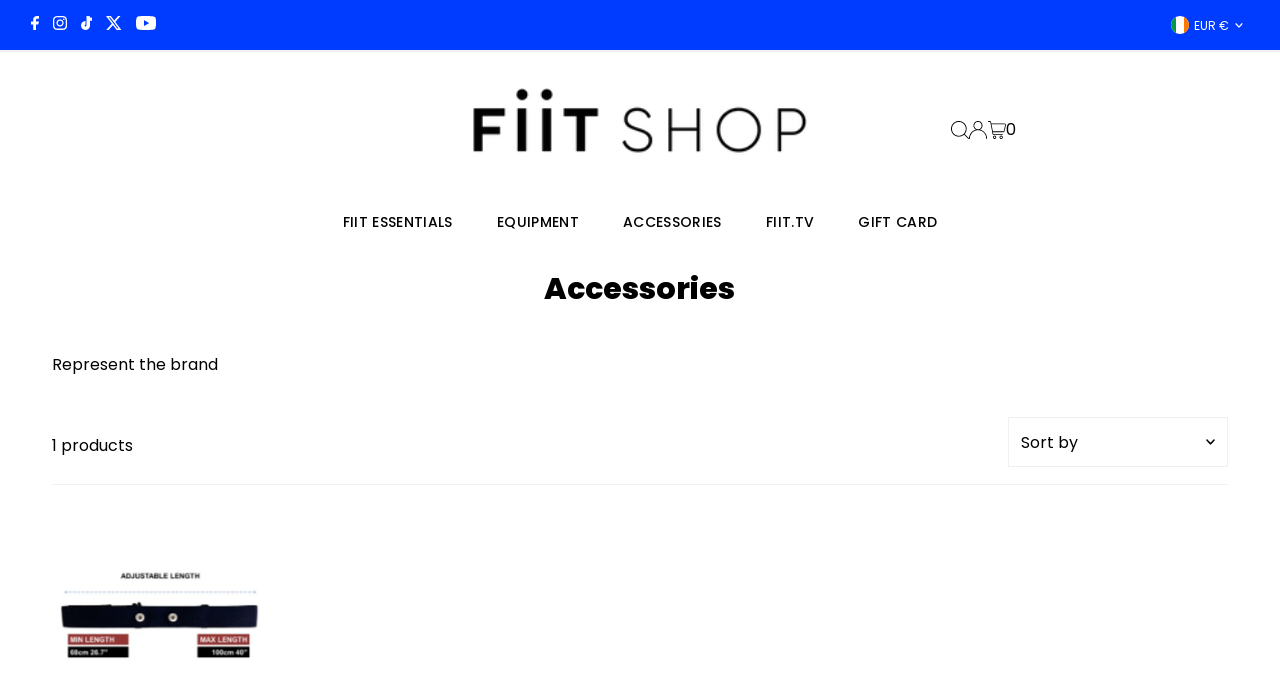

--- FILE ---
content_type: text/html; charset=UTF-8
request_url: https://demandforapps.com/external-links/functions.php
body_size: 303
content:
{"enableapp":"enable","checkstore":"available","buynow_text":"","buynow_background":"003CFF","buynow_text_color":"FFFFFF","buynow_font_size":"18","buynow_padding_tb":"10","buynow_width_type":"%","buynow_width":"40","button_border_radius":"0px","buynow_border":"1","buynow_border_color":"003CFF","hide_atc":"yes","p_status":null,"button_label_1":null,"button_label_2":null,"button_label_3":null,"button_label_4":null,"button_label_5":null,"button_label_6":null,"button_label_7":null,"button_label_8":null,"button_link_1":null,"button_link_2":null,"button_link_3":null,"button_link_4":null,"button_link_5":null,"button_link_6":null,"button_link_7":null,"button_link_8":null,"s_target":null,"global_enable":"no","global_button_text":"External Button","global_button_link":"Add Link Here","global_target":"yes"}

--- FILE ---
content_type: text/css
request_url: https://shop.fiit.tv/cdn/shop/t/28/assets/component-header-disclosures.css?v=9809458769291218371725368885
body_size: 167
content:
/** Shopify CDN: Minification failed

Line 66:28 Unterminated string token

**/

.announcement__bar-section noscript .selectors-form__select {
  position: relative;
  white-space: nowrap;
  color: var(--announcement-text);
  border: 1px solid var(--announcement-text);
  border-right: 0;
  border-radius: 3px;
  border-top-right-radius: 0px;
  border-bottom-right-radius: 0px;
  background-color: var(--announcement-background);
  margin: 0;
}
.announcement__bar-section noscript form {
  margin-bottom: 0;
}
.announcement__bar-section noscript .localization-selector {
  margin-bottom: 0;
  font-size: var(--announcement-text-size, 14px) !important;
}
.announcement__bar-section noscript .selectors-form__select select {
  padding-right: 30px !important;
  padding-left: 10px !important;
  margin-bottom: 0px;
  max-width: 150px;
  height: 30px;
 line-height: 30px !important;
}
.announcement__bar-section noscript .selectors-form__select svg {
  position: absolute;
  top: 50%;
  transform: translateY(-50%);
  right: 10px;
  pointer-events: none;
  fill: var(--announcement-text);
}
.announcement__bar-section .disclosure__toggle svg:hover g {
  fill: var(--announcement-text);
}
.announcement__bar-section noscript .localization-form__noscript-btn {
  border: 1px solid var(--announcement-text);
  border-radius: 3px;
  border-top-left-radius: 0px;
  border-bottom-left-radius: 0;
  margin-bottom: 0;
  line-height: 30px !important;
}
.announcement__bar-section .disclosure {
   position: relative;
}
.announcement__bar-section .disclosure__toggle {
   background: transparent;
   white-space: nowrap;
   color: var(--announcement-text);
   margin: 0;
   padding: 0 !important;
   display: inline-block;
   text-transform: capitalize;
   border-radius: unset !important;
   line-height: unset !important;
   height: unset !important'
}
.announcement__bar-section .selectors-form {
  margin-bottom: 0 !important;
}
.announcement__bar-section form#localization_form {
   margin: 0;
}
.announcement__bar-section .disclosure-list {
   background-color: var(--background);
   border: 1px solid var(--dotted-color);
   border-radius: 5px;
   top: 105%;
   right: 0;
   padding: 10px 0;
   position: absolute;
   display: none;
   min-height: 92px;
   max-height: 320px;
   z-index: 11;
   line-height: 20px;
   text-align: left;
   list-style: none;
}
.announcement__bar-section .disclosure-list--visible {
   display: block;
}
.announcement__bar-section ul.disclosure--list_ul {
  list-style: none;
  height: 290px;
  overflow-y: auto;
  overflow-x: hidden;
  margin-bottom: 0;
}

.announcement__bar-section .disclosure-list__item {
   padding: 5px 15px !important;
   text-align: left;
   width: 280px;
}
.announcement__bar-section .disclosure-list__item:active {
   background-color: rgba(128, 128, 128, 0.2);
}
.announcement__bar-section .disclosure-list__option {
   color: var(--text-color);
   text-transform: capitalize;
   display: flex;
   justify-content: flex-start;
   align-items: center;
   gap: 5px;
   line-height: 1.5;
}
.announcement__bar-section .disclosure-list__option .country--name_container {
   opacity: 0.5;
}

.announcement__bar-section .disclosure-list__item--current .country--name_container {
   opacity:1;
}

.announcement__bar-section .disclosure-list__option .localization-form__currency {
  flex: 0 0 auto;
}

div#HeaderLanguageList ul.disclosure--list_ul {
  height: 200px !important;
}

div#HeaderLanguageList ul.disclosure--list_ul .disclosure-list__item {
  width: 200px;
}


.announcement__bar-section .selectors-form {
  display: -webkit-flex;
  display: -ms-flexbox;
  display: flex;
  /*// necessary for ie10*/
  width: 100%;
  justify-content: center;
  flex-wrap: wrap;
  margin-bottom: 10px;
}
@media (min-width: 980px) {
  .announcement__bar-section .selectors-form {
    flex-wrap: nowrap;
  }
}
.announcement__bar-section .selectors-form__item {
  margin: 0 5px;
}
@media (min-width: 980px) {
  .announcement__bar-section .selectors-form__item {
    padding-bottom: 0;
  }
  .announcement__bar-section .selectors-form__item {
    margin: 0 5px 0 0;
  }
}

.announcement__bar-section span.country--flag {
  height: 18px;
  width: 18px;
  border-radius: 50% !important;
  overflow: hidden;
  margin-right: 5px;
  display: flex;
  flex: 0 0 18px;
}
.announcement__bar-section .disclosure__toggle__flag {
  width: 100% !important;
  height: 18px;
  object-fit: cover;
}
.announcement__bar-section .disclosure__toggle {
  display: flex;
  flex-wrap: nowrap;
  justify-content: space-around;
  align-items: center;
}
.announcement__bar-section .disclosure__toggle svg {
  min-width: 20px;
}


--- FILE ---
content_type: image/svg+xml
request_url: https://cdn.shopify.com/static/images/flags/nz.svg?width=32
body_size: -360
content:
<svg xmlns="http://www.w3.org/2000/svg" viewBox="0 0 640 480"><g fill-rule="evenodd" stroke-width="1pt"><path fill="#00006a" d="M.004 0h640v480h-640z"/><path d="M0 .002l318.986 304.34h65.432L72.318.145 0 .002z" fill="#fff"/><path d="M360.515 304.324L48.2-.003 23.894.37l313.623 303.96h22.997z" fill="red"/><path d="M384.424.002L65.437 304.342H.005L312.105.145 384.425 0z" fill="#fff"/><path d="M360.447.003L48.253 304.33l-24.296.012L337.457.002h22.99z" fill="red"/><path fill="#fff" d="M161.455.004h61.505v304.332h-61.505z"/><path fill="#fff" d="M.005 121.736h384.403v60.866H.005z"/><path fill="red" d="M174.915.004h34.597v304.332h-34.597z"/><path fill="red" d="M.005 136.96h384.403v30.432H.005z"/><path fill="#fff" d="M520.008 179.327l-19.577-14.47-20.294 13.425 7.642-23.186-18.972-15.257 24.295.137 8.568-22.854 7.384 23.27 24.26 1.134-19.727 14.243z"/><path fill="red" d="M512.157 167.613l-11.58-8.375-11.837 8.007 4.35-13.66-11.237-8.844 14.273-.065 4.893-13.472 4.467 13.62 14.254.516-11.493 8.484z"/><path fill="#fff" d="M444.878 304.045l-19.578-14.47L405.004 303l7.643-23.186-18.973-15.257 24.296.14 8.566-22.855 7.385 23.27 24.26 1.134-19.726 14.243z"/><path fill="red" d="M437.026 292.33l-11.58-8.374-11.836 8.007 4.35-13.66-11.238-8.843 14.274-.068 4.892-13.472 4.47 13.62 14.254.516-11.494 8.485z"/><path fill="#fff" d="M598.633 291.753l-19.576-14.47-20.297 13.425 7.642-23.186-18.972-15.256 24.295.138 8.567-22.853 7.384 23.27 24.26 1.135L592.21 268.2z"/><path fill="red" d="M590.782 280.04l-11.58-8.376-11.836 8.007 4.35-13.66-11.238-8.84 14.274-.068 4.892-13.47 4.47 13.618 14.253.516-11.494 8.486z"/><path fill="#fff" d="M518.26 469.17l-19.576-14.468-20.296 13.423 7.642-23.185-18.973-15.257 24.296.138 8.566-22.85 7.383 23.27 24.26 1.133-19.728 14.243z"/><path fill="red" d="M510.41 457.457l-11.58-8.375-11.837 8.007 4.35-13.66-11.238-8.846 14.274-.067 4.89-13.472 4.47 13.62 14.254.516-11.494 8.486z"/></g></svg>

--- FILE ---
content_type: text/javascript
request_url: https://shop.fiit.tv/cdn/shop/t/28/assets/vendor-video.js?v=112486824910932804751725368885
body_size: 1027
content:
/*!
 * vidbg.js v2.1.0 (https://github.com/blakewilson/vidbg)
 * vidbg.js by Blake Wilson (https://blake.id)
 * @license MIT (https://github.com/blakewilson/vidbg/blob/master/LICENSE)
 */
!function(e,t){"object"==typeof exports&&"object"==typeof module?module.exports=t():"function"==typeof define&&define.amd?define([],t):"object"==typeof exports?exports.vidbg=t():e.vidbg=t()}(this,(function(){return function(){"use strict";var e={293:function(e){var t="a-f\\d",o="#?[".concat(t,"]{3}[").concat(t,"]?"),n="#?[".concat(t,"]{6}([").concat(t,"]{2})?"),r=new RegExp("[^#".concat(t,"]"),"gi"),i=new RegExp("^".concat(o,"$|^").concat(n,"$"),"i");e.exports=function(e){var t=arguments.length>1&&void 0!==arguments[1]?arguments[1]:{};if("string"!=typeof e||r.test(e)||!i.test(e))throw new TypeError("Expected a valid hex string");var o=1;8===(e=e.replace(/^#/,"")).length&&(o=Number.parseInt(e.slice(6,8),16)/255,e=e.slice(0,6)),4===e.length&&(o=Number.parseInt(e.slice(3,4).repeat(2),16)/255,e=e.slice(0,3)),3===e.length&&(e=e[0]+e[0]+e[1]+e[1]+e[2]+e[2]);var n=Number.parseInt(e,16),a=n>>16,c=n>>8&255,l=255&n,s="number"==typeof t.alpha?t.alpha:o;if("array"===t.format)return[a,c,l,s];if("css"===t.format){var u=1===s?"":" / ".concat(Number((100*s).toFixed(2)),"%");return"rgb(".concat(a," ").concat(c," ").concat(l).concat(u,")")}return{red:a,green:c,blue:l,alpha:s}}}},t={};function o(n){var r=t[n];if(void 0!==r)return r.exports;var i=t[n]={exports:{}};return e[n](i,i.exports,o),i.exports}o.n=function(e){var t=e&&e.__esModule?function(){return e.default}:function(){return e};return o.d(t,{a:t}),t},o.d=function(e,t){for(var n in t)o.o(t,n)&&!o.o(e,n)&&Object.defineProperty(e,n,{enumerable:!0,get:t[n]})},o.o=function(e,t){return Object.prototype.hasOwnProperty.call(e,t)};var n={};return function(){o.d(n,{default:function(){return d}});var e,t=o(293),r=o.n(t),i={mp4:null,webm:null,poster:null,overlay:!1,overlayColor:"#000",overlayAlpha:.3},a={controls:!1,loop:!0,muted:!0,playsInline:!0},c=(e=function(t,o){return(e=Object.setPrototypeOf||{__proto__:[]}instanceof Array&&function(e,t){e.__proto__=t}||function(e,t){for(var o in t)Object.prototype.hasOwnProperty.call(t,o)&&(e[o]=t[o])})(t,o)},function(t,o){if("function"!=typeof o&&null!==o)throw new TypeError("Class extends value "+String(o)+" is not a constructor or null");function n(){this.constructor=t}e(t,o),t.prototype=null===o?Object.create(o):(n.prototype=o.prototype,new n)}),l=function(e){function t(t){var o=e.call(this,t)||this;return o.name="InvalidSelectorError",o}return c(t,e),t}(Error),s=function(){var e=function(t,o){return(e=Object.setPrototypeOf||{__proto__:[]}instanceof Array&&function(e,t){e.__proto__=t}||function(e,t){for(var o in t)Object.prototype.hasOwnProperty.call(t,o)&&(e[o]=t[o])})(t,o)};return function(t,o){if("function"!=typeof o&&null!==o)throw new TypeError("Class extends value "+String(o)+" is not a constructor or null");function n(){this.constructor=t}e(t,o),t.prototype=null===o?Object.create(o):(n.prototype=o.prototype,new n)}}(),u=function(e){function t(t){var o=e.call(this,t)||this;return o.name="VideoSourceNotSpecifiedError",o}return s(t,e),t}(Error),p=function(){return(p=Object.assign||function(e){for(var t,o=1,n=arguments.length;o<n;o++)for(var r in t=arguments[o])Object.prototype.hasOwnProperty.call(t,r)&&(e[r]=t[r]);return e}).apply(this,arguments)},d=function(){function e(e,t,o){var n=this;if(this.createContainer=function(){n.containerEl=document.createElement("div"),n.containerEl.className="vidbg-container",n.createPoster(),n.el.appendChild(n.containerEl)},this.createOverlay=function(){if(n.overlayEl=document.createElement("div"),n.overlayEl.className="vidbg-overlay",n.options.overlay){var e=r()(n.options.overlayColor,{format:"array"}),t=[e[0],e[1],e[2],n.options.overlayAlpha];n.overlayEl.style.backgroundColor="rgba("+t.join(", ")+")"}n.containerEl.appendChild(n.overlayEl)},this.createPoster=function(){n.options.poster&&(n.containerEl.style.backgroundImage="url("+n.options.poster+")")},this.createVideo=function(){for(var e in n.videoEl=document.createElement("video"),n.videoEl.addEventListener("playing",n.onPlayEvent),n.attributes)n.videoEl[e]=n.attributes[e];if(n.options.mp4){var t=document.createElement("source");t.src=n.options.mp4,t.type="video/mp4",n.videoEl.appendChild(t)}if(n.options.webm){var o=document.createElement("source");o.src=n.options.webm,o.type="video/webm",n.videoEl.appendChild(o)}n.containerEl.appendChild(n.videoEl);var r=n.videoEl.play();void 0!==r&&r.catch((function(e){console.error(e),console.error("Autoplay is not supported. The video element will be removed."),n.removeVideo()}))},this.onPlayEvent=function(){n.resize(),n.videoEl.style.opacity="1"},this.removeVideo=function(){n.videoEl.remove()},this.getVideo=function(){return n.videoEl},this.getEl=function(){return n.el},this.isVideoPlaying=function(){return!n.videoEl.paused},this.playVideo=function(){return n.videoEl.play()},this.pauseVideo=function(){return n.videoEl.pause()},this.destroy=function(){n.containerEl.remove()},this.resize=function(){var e=n.containerEl.offsetWidth,t=n.containerEl.offsetHeight;e/n.videoEl.videoWidth>t/n.videoEl.videoHeight?(n.videoEl.style.width=e+"px",n.videoEl.style.height="auto"):(n.videoEl.style.width="auto",n.videoEl.style.height=t+"px")},!e)throw new l("A selector is required!");var c=document.querySelector(e);if(!c)throw new l('The selector you specified, "'+e+'", does not exist!');if(this.el=c,this.options=p(p({},i),t),this.attributes=p(p({},a),o),!this.options.mp4&&!this.options.webm)throw new u("Please provide an mp4, webm, or both");this.init()}return e.prototype.init=function(){this.el.style.position="relative",this.el.style.zIndex="1",this.createContainer(),this.createVideo(),this.createOverlay(),window.addEventListener("resize",this.resize)},e}()}(),n=n.default}()}));


--- FILE ---
content_type: image/svg+xml
request_url: https://cdn.shopify.com/static/images/flags/cr.svg?width=32
body_size: -341
content:
<svg xmlns="http://www.w3.org/2000/svg" viewBox="0 0 640 480"><g fill-rule="evenodd" stroke-width="1pt"><path fill="#0000b4" d="M0 0h640v480H0z"/><path fill="#fff" d="M0 75.428h640v322.285H0z"/><path fill="#d90000" d="M0 157.716h640V315.43H0z"/></g></svg>

--- FILE ---
content_type: text/javascript
request_url: https://assets.brandswap.com/assets/tag/production/brandswop.js
body_size: 1135
content:
const tagAPI="https://tagapi.brandswap.com",trackingApi="https://trackingapi.brandswap.com";function uuidv4(){return"xxxxxxxx-xxxx-4xxx-yxxx-xxxxxxxxxxxx".replace(/[xy]/g,function(e){var t=16*Math.random()|0;return("x"==e?t:3&t|8).toString(16)})}function sendMessage(e){fetch(`${trackingApi}/tracking/logger`,{method:"POST",body:JSON.stringify({message:e}),headers:{"Content-type":"application/json; charset=UTF-8"}})}function loopInObjectValue(e,t){try{let r=t.split("."),a=(e,t)=>{for(let[r,s]of Object.entries(e))if(r===t[0]){if(1===t.length)return s;if("object"==typeof s&&null!==s)return a(s,t.slice(1))}else if("object"==typeof s&&null!==s){let n=a(s,t);if(void 0!==n)return n}};if(Array.isArray(e))return((e,t)=>{for(let r of e){let s=a(r,t);if(void 0!==s)return s}})(e,r);return a(e,r)}catch(s){sendMessage("Error in loopInObject")}}function getKeyValueFromMapping(e,t,r){try{var a=[];if(t){let s=loopInObjectValue(r,t);Array.isArray(s)?s.forEach(t=>{t[e]&&a.push(t[e].toString())}):s&&"object"==typeof s&&void 0!==s[e]&&a.push(s[e].toString())}else if(e){let n=loopInObjectValue(r,e);n&&a.push(n.toString())}return a}catch(i){sendMessage("Error in getKeyValueFromMapping")}}function handleDataLayer(e){try{let t=e?.htmlLocation,r=e?.mapping,a=e?.type;var s=window?.dataLayer,n=[];if(r?.keys){if("html"==a&&(void 0!==window?.dataLayer&&(s=window?.dataLayer),""!==t)){let i=document.querySelector(t);null!==i&&(s=JSON.parse(i?.innerText))}r?.keys.forEach(e=>{let t=getKeyValueFromMapping(e?.map?.key,e?.map?.parent,s);t&&n.push({key:e.key,value:t})})}return n}catch(o){sendMessage("Error in handleDataLayer")}}async function access(e){sessionStorage.removeItem("ruleFilters");var t=sessionStorage.getItem("brswAccessParam")||localStorage.getItem("brswAccessParam"),r=sessionStorage.getItem("brswSelectedOffer")||localStorage.getItem("brswSelectedOffer"),a=window.location.href,s=sessionStorage.getItem("usersessionid")||localStorage.getItem("usersessionid"),n=null!==s?s:uuidv4(),i={pageParams:{page:a,accessParam:null!==t?t:""},selectedOffers:null!==r?JSON.parse(r).map(e=>e.id):[],companyToken:e};try{let o=await fetch(`${tagAPI}/tag/access`,{method:"POST",body:JSON.stringify(i),headers:{"Content-type":"application/json; charset=UTF-8",usersessionid:n}}),l=await o.json();if(o.ok&&l?.status&&l.result?.scriptURL){let c=l?.result?.scriptURL,u=l?.result.offerRules;if(l?.result?.dataLayer?.type==="html"){let p=handleDataLayer(l?.result?.dataLayer);sessionStorage.setItem("ruleFilters",JSON.stringify(p))}sessionStorage.setItem("offerRules",JSON.stringify(u)),sessionStorage.setItem("usersessionid",n),l.result?.cookieOptions?.allowPersistentCookies&&(localStorage.setItem("offerRules",JSON.stringify(u)),localStorage.setItem("usersessionid",n));var f=document.getElementById("brandswopmainscript");f&&f.remove();var d=document.createElement("script");d.setAttribute("src",c),d.setAttribute("id","brandswopmainscript"),d.setAttribute("token",e),(document.body||document.head).appendChild(d)}}catch(y){}}!function(){var e=document.getElementById("brandswopinitscript");let t=window.location.href;if(e){var r=e.getAttribute("token");access(r);let a=history.pushState,s=history.replaceState;history.pushState=function(e,t,r){let s=a.apply(this,arguments);return window.dispatchEvent(new Event("urlChange")),s},history.replaceState=function(e,t,r){let a=s.apply(this,arguments);return window.dispatchEvent(new Event("urlChange")),a},window.addEventListener("popstate",function(e){window.dispatchEvent(new Event("urlChange"))}),window.addEventListener("urlChange",function(){let e=window.location.href;var a=document.getElementById("brandswopmainscript");e===t||a||(access(r),t=e)})}}();